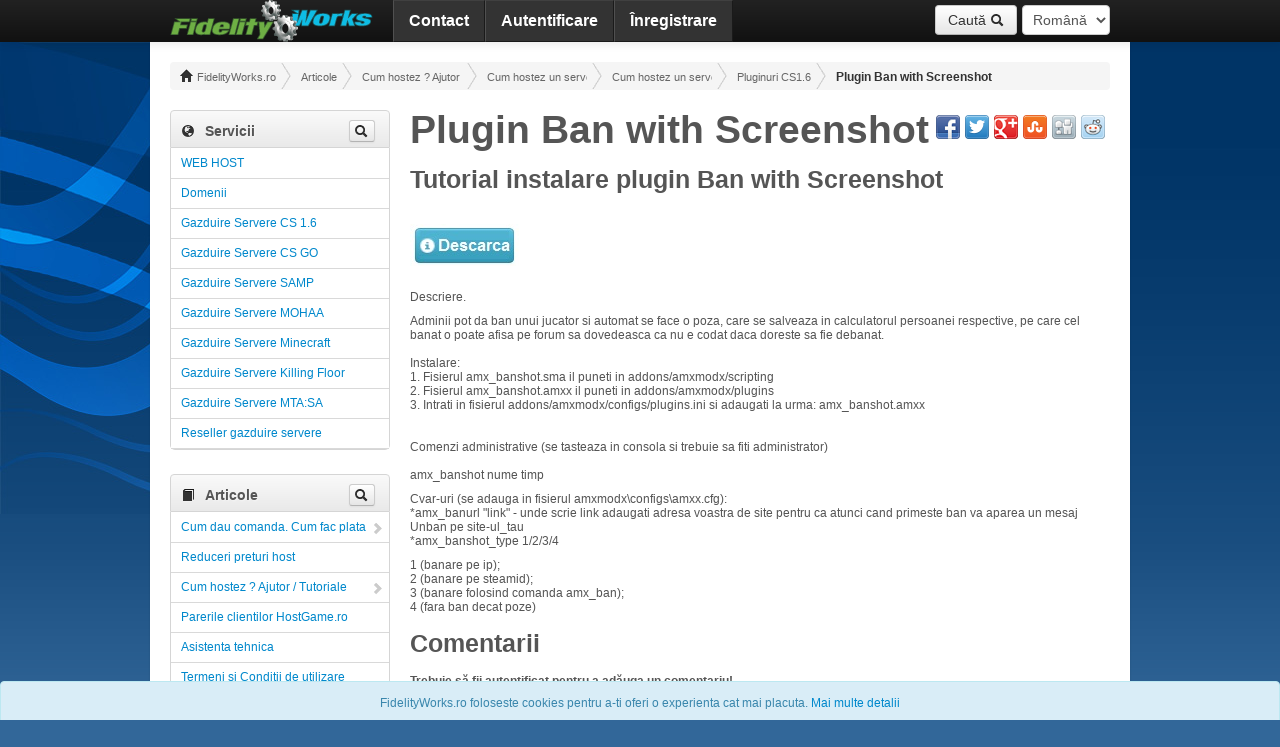

--- FILE ---
content_type: text/html; charset=UTF-8
request_url: https://hostgame.ro/articole/plugins_cs16/ban_with_screenshot/
body_size: 6625
content:
<!DOCTYPE html PUBLIC "-//W3C//DTD XHTML 1.0 Strict//EN" "http://www.w3.org/TR/xhtml1/DTD/xhtml1-strict.dtd">
<html xmlns="http://www.w3.org/1999/xhtml" xml:lang="ro" lang="ro">
<head>
	<meta name="language" content="ro" />
	<link rel="stylesheet" type="text/css" href="/assets/fw_style-231d0a43.css.gzip?1769776938" />
<script type="text/javascript" src="/assets/fw_scripts-0-efa33e0c.js.gzip?1769776938"></script>
<script type="text/javascript" src="https://www.googletagmanager.com/gtag/js?id=G-TLVHZMM12N" async="async"></script>
<script type="text/javascript">
/*<![CDATA[*/
(function(w,d,s,l,i){w[l]=w[l]||[];w[l].push({'gtm.start':
new Date().getTime(),event:'gtm.js'});var f=d.getElementsByTagName(s)[0],
j=d.createElement(s),dl=l!='dataLayer'?'&l='+l:'';j.async=true;j.src=
'https://www.googletagmanager.com/gtm.js?id='+i+dl;f.parentNode.insertBefore(j,f);
})(window,document,'script','dataLayer','GTM-MJFHGW5M');
window.dataLayer = window.dataLayer || []; function gtag(){dataLayer.push(arguments);} gtag('js', new Date()); gtag('config', 'G-TLVHZMM12N', {"currency":"RON"});
/*]]>*/
</script>
<title>Plugin Ban with Screenshot | Pluginuri CS1.6 - FidelityWorks.ro</title>
<meta http-equiv="Content-Type" content="text/html; charset=UTF-8" />
<meta http-equiv="Content-Language" content="ro" />
<meta name="description" content="Tutorial instalare plugin Ban with Screenshot, ban unui jucator si automat se face o poza," />
<meta name="keywords" content="Ban, with, Screenshot, cs,1.6, tutorial amx_banshot.amxx  amx_banshot.sma ban unui jucator si automat se face o poza," />
</head>

<body>
    <!-- Google Tag Manager (noscript) -->
    <noscript><iframe src="https://www.googletagmanager.com/ns.html?id=GTM-MJFHGW5M" height="0" width="0" style="display:none;visibility:hidden"></iframe></noscript>
    <!-- End Google Tag Manager (noscript) -->
<div id="page_wrapper">
	<div class="topbar navbar navbar-inverse navbar-fixed-top">
		<div class="navbar-inner">
			<div class="container">
				<a class="brand" href="https://hostgame.ro/" title="FidelityWorks.ro"><img src="/images/layout/FidelityWorks.ro.png" height="42" alt="FidelityWorks.ro" /></a>
<ul class="dropdown dropdown-horizontal" id="yw8">
<li><a class="first" href="/articole/contact/">Contact</a></li>
<li><a href="/user/login/">Autentificare</a></li>
<li><a class="last" href="/user/registration/">Înregistrare</a></li>
</ul><form class="pull-right" id="language_selector" action="/articole/plugins_cs16/ban_with_screenshot/" method="post">
<input type="hidden" value="656018aa04d127ace7e5fbf814166a34315ba55c" name="YII_CSRF_TOKEN" /><input type="hidden" value="/articole/plugins_cs16/ban_with_screenshot/" name="ro" id="ro" /><input type="hidden" value="/en/articles/plugins_cs16/ban_with_screenshot/" name="en" id="en" /><select name="lang" id="lang">
<option value="ro" selected="selected">Română</option>
<option value="en">English</option>
</select></form>				<div class="btn-group pull-right offset-right5">
					<a class="btn dropdown-toggle" data-toggle="dropdown" href="#">
						Caută						<i class="icon-search"></i>
					</a>
					<ul class="dropdown-menu">
						<li><a href="#" class="topbar-search" data-popover="search-products"><i class="icon-globe offset-right5"></i>Servicii</a></li>
						<li><a href="#" class="topbar-search" data-popover="search-articles"><i class="icon-book offset-right5"></i>Articole</a></li>
					</ul>
				</div>
			</div>
		</div>
	</div>

	<div class="container">
		<div class="content">
							<ul class="xbreadcrumbs" id="yw9">
<li><a href="/"><i class="icon-home"></i> FidelityWorks.ro</a></li><li><a href="/articole/">Articole</a></li><li><a href="/articole/cum_hostez_ajutor_tutoriale/">Cum hostez ? Ajutor / Tutoriale</a></li><li><a href="/articole/cum_hostez_un_server_administrare/">Cum hostez un server! Administrare!</a></li><li><a href="/articole/cs_16_administrare/">Cum hostez un server CS 1.6 ! Administrare</a></li><li><a href="/articole/plugins_cs16/">Pluginuri CS1.6</a></li><li class="current">Plugin Ban with Screenshot</li></ul><div class="clearfix"></div>			
			<noscript id="activate_javascript">
				<div class="alert alert-block alert-error">Funcţionalitatea browser-ului de a folosi javascript este dezactivată. Vă rugăm să o <a href="http://www.enable-javascript.com/" title="How to enable JavaScript in your browser" id="activate_javascript">reactivaţi</a>!</div>			</noscript>

			<div id="yw10"></div>
			<div class="row">
	<div class="span3" id="sidebar">
		<div class="bootstrap-widget offset-bottom10 bootstrap-widget-nopad"><div class="bootstrap-widget-header"><div class="bootstrap-toolbar pull-right"><a id="search-products" class="search-btn pull-right btn btn-mini" data-title="Caută Servicii"><i class="icon-search"></i> </a></div><i class="icon-globe"></i><h3>Servicii</h3></div><div class="bootstrap-widget-content" id="yw2"><ul class="dropdown dropdown-vertical" id="yw3">
<li><a class="first" href="/gazduire_domenii/">WEB HOST</a></li>
<li><a href="/domenii/">Domenii</a></li>
<li><a href="/gazduire_servere_cs_16/">Gazduire Servere CS 1.6</a></li>
<li><a href="/gazduire_servere_csgo/">Gazduire Servere CS GO</a></li>
<li><a href="/gazduire_servere_samp/">Gazduire Servere SAMP</a></li>
<li><a href="/alte_servere/gazduire_servere_mohaa/">Gazduire Servere MOHAA</a></li>
<li><a href="/gazduire_servere_minecraft/">Gazduire Servere Minecraft</a></li>
<li><a href="/alte_servere/gazduire_servere_killing_floor/">Gazduire Servere Killing Floor</a></li>
<li><a href="/alte_servere/gazduire_servere_mtasa/">Gazduire Servere MTA:SA</a></li>
<li><a class="last" href="/reseller_gazduire_servere/">Reseller gazduire servere</a></li>
</ul><div class="clearfix"></div></div></div>
		<div id="search-products-content">
			<form action="/cautare/" method="get"><input id="search-products-q" type="text" name="q" /></form>		</div>
		<div class="bootstrap-widget offset-top10 bootstrap-widget-nopad"><div class="bootstrap-widget-header"><div class="bootstrap-toolbar pull-right"><a id="search-articles" class="search-btn pull-right btn btn-mini" data-title="Caută Articole"><i class="icon-search"></i> </a></div><i class="icon-book"></i><h3>Articole</h3></div><div class="bootstrap-widget-content" id="yw5"><ul class="dropdown dropdown-vertical" id="yw6">
<li><a class="first dir" href="/articole/comanda_si_plata/">Cum dau comanda. Cum fac plata</a><i class="icon-chevron-right"></i>
<ul>
<li><a class="first" href="/articole/comanda_si_plata/cum_comand_hostul_cum_fac_plata/">Cum comand hostul, cum fac plata</a></li>
<li><a href="/articole/comanda_si_plata/hosting_fara_contract_fara_penalizari/">Hosting fara contract, fara penalizari</a></li>
<li><a href="/articole/comanda_si_plata/plata_prin_sms/">Cum fac plata prin sms</a></li>
<li><a href="/articole/comanda_si_plata/plata_prin_card/">Cum fac plata prin card</a></li>
<li><a href="/articole/comanda_si_plata/plata_prin_banca/">Cum fac plata prin banca</a></li>
<li><a href="https://hostgame.ro/articole/blog_hosting_inregistrare_recuperare/prelungire_host_server/">Plata prelungire host server</a></li>
<li><a href="https://hostgame.ro/articole/blog_hosting_inregistrare_recuperare/prelungire_web_host/">Plata prelungire web host</a></li>
<li><a href="/articole/comanda_si_plata/plata_comanda_in_asteptare/">Plata comanda in asteptare</a></li>
<li><a href="/articole/comanda_si_plata/cum_dau_o_comanda_in_asteptare/">Cum dau o comanda in asteptare</a></li>
<li><a href="/articole/comanda_si_plata/cum_fac_plata_prin_voucher/">Cum fac plata prin bonuri valorice</a></li>
<li><a href="/articole/comanda_si_plata/reduceri_preturi_hosting/">Reduceri preturi hosting</a></li>
<li><a class="last" href="/articole/comanda_si_plata/domenii/">Domenii</a></li>
</ul>
</li>
<li><a href="/articole/reduceri/">Reduceri preturi host</a></li>
<li><a class="dir" href="/articole/cum_hostez_ajutor_tutoriale/">Cum hostez ? Ajutor / Tutoriale</a><i class="icon-chevron-right"></i>
<ul>
<li><a class="first" href="/articole/cum_hostez_ajutor_tutoriale/cum_hostez_un_server_administrare/">Cum hostez un server! Administrare!</a></li>
<li><a href="/articole/cum_hostez_ajutor_tutoriale/cum_hostez_un_site_un_forum_administrare/">Cum hostez un site- un forum! Administrare!</a></li>
<li><a href="/articole/cum_hostez_ajutor_tutoriale/popularea_comunitatilor_de_jocuri/">Popularea comunitatilor de jocuri</a></li>
<li><a href="/articole/cum_hostez_ajutor_tutoriale/blog_hosting_inregistrare_recuperare/">Blog hosting. Inregistrare. Recuperare.</a></li>
<li><a href="/articole/cum_hostez_ajutor_tutoriale/schimb_vand_web_host_server/">Schimb, vand web host, server hostat</a></li>
<li><a href="/articole/cum_hostez_ajutor_tutoriale/anunturi/">Anunturi, oferte scripturi GM, pluginuri, HTML</a></li>
<li><a href="/articole/cum_hostez_ajutor_tutoriale/protectie_ddos_flood/">Protectie DDOS - flood</a></li>
<li><a class="last" href="/articole/cum_hostez_ajutor_tutoriale/certificat_ssl_free/">Certificat SSL free</a></li>
</ul>
</li>
<li><a href="/articole/parerile_clientilor_hostgamero/">Parerile clientilor HostGame.ro</a></li>
<li><a href="https://hostgame.ro/articole/cum_hostez_un_server_administrare/asistenta_tehnica/">Asistenta tehnica</a></li>
<li><a href="/articole/termeni_si_conditii/">Termeni și Condiții de utilizare</a></li>
<li><a href="/articole/politica_de_confidentialitate/">Politica de Confidentialitate</a></li>
<li><a href="/articole/politica_de_utilizare_a_cookieurilor/">Politica de utilizare a cookie-urilor</a></li>
<li><a href="/articole/cum_pot_deveni_partener_cu_host_game/">Cum pot devenii partener?</a></li>
<li><a class="last" href="/articole/comunitati_de_jocuri/">Parteneri</a></li>
</ul><div class="clearfix"></div></div></div>
		<div id="search-articles-content">
			<form action="/articole/" method="get"><input id="search-articles-q" type="text" name="q" /></form>		</div>
		<div class="padd-top5"><strong>*Preturile nu contin TVA (21%)</strong></div>	</div>
	<div class="span9" id="content">
		
<h1 class="pull-left no-offset">Plugin Ban with Screenshot</h1>
<div class="pull-right"><ul class="way2blogging-social way2blogging-cssanime way2blogging-size24">
<li style="background-image:url(/assets/a5585769/images/24px/facebook.png);"><a rel="nofollow" target="_blank" title="Share this on Facebook" href="https://www.facebook.com/sharer.php?u=https%3A%2F%2Fhostgame.ro%2Farticole%2Fplugins_cs16%2Fban_with_screenshot%2F&amp;t=Plugin+Ban+with+Screenshot"><strong>Facebook</strong></a></li>
<li style="background-image:url(/assets/a5585769/images/24px/twitter.png);"><a rel="nofollow" target="_blank" title="Tweet This!" href="http://twitter.com/intent/tweet?url=https%3A%2F%2Fhostgame.ro%2Farticole%2Fplugins_cs16%2Fban_with_screenshot%2F&amp;text=Plugin+Ban+with+Screenshot"><strong>Twitter</strong></a></li>
<li style="background-image:url(/assets/a5585769/images/24px/google-plus.png);"><a rel="nofollow" target="_blank" title="Share this on Google+" href="https://plus.google.com/share?url=https%3A%2F%2Fhostgame.ro%2Farticole%2Fplugins_cs16%2Fban_with_screenshot%2F"><strong>Google+</strong></a></li>
<li style="background-image:url(/assets/a5585769/images/24px/stumbleupon.png);"><a rel="nofollow" target="_blank" title="Stumble upon something good? Share it on StumbleUpon" href="http://www.stumbleupon.com/submit?url=https%3A%2F%2Fhostgame.ro%2Farticole%2Fplugins_cs16%2Fban_with_screenshot%2F&amp;title=Plugin+Ban+with+Screenshot"><strong>StumbleUpon</strong></a></li>
<li style="background-image:url(/assets/a5585769/images/24px/digg.png);"><a rel="nofollow" target="_blank" title="Digg this!" href="http://digg.com/submit?phase=2&amp;url=https%3A%2F%2Fhostgame.ro%2Farticole%2Fplugins_cs16%2Fban_with_screenshot%2F&amp;title=Plugin+Ban+with+Screenshot"><strong>Digg</strong></a></li>
<li style="background-image:url(/assets/a5585769/images/24px/reddit.png);"><a rel="nofollow" target="_blank" title="Share this on Reddit" href="http://reddit.com/submit?url=https%3A%2F%2Fhostgame.ro%2Farticole%2Fplugins_cs16%2Fban_with_screenshot%2F&amp;title=Plugin+Ban+with+Screenshot"><strong>Reddit</strong></a></li></ul></div><div class="clearfix"></div>
<h3><strong>Tutorial instalare plugin Ban with Screenshot</strong></h3>
<p><br /><a href="https://www.google.ro/#q=amx_banshot.sma"><img src="/media/art/descarca.jpg" alt="" width="109" height="42" /></a></p>
<p><br />Descriere.</p>
<p>Adminii pot da ban unui jucator si automat se face o poza, care se salveaza in calculatorul persoanei respective, pe care cel banat o poate afisa pe forum sa dovedeasca ca nu e codat daca doreste sa fie debanat.<br /><br />Instalare:<br />1. Fisierul amx_banshot.sma il puneti in addons/amxmodx/scripting<br />2. Fisierul amx_banshot.amxx il puneti in addons/amxmodx/plugins<br />3. Intrati in fisierul addons/amxmodx/configs/plugins.ini si adaugati la urma: amx_banshot.amxx<br /><br /><br />Comenzi administrative (se tasteaza in consola si trebuie sa fiti administrator)<br /><br />amx_banshot nume timp</p>
<p>Cvar-uri (se adauga in fisierul amxmodx\configs\amxx.cfg):<br />*amx_banurl "link" - unde scrie link adaugati adresa voastra de site pentru ca atunci cand primeste ban va aparea un mesaj Unban pe site-ul_tau<br />*amx_banshot_type 1/2/3/4</p>
<p>1 (banare pe ip);<br />2 (banare pe steamid);<br />3 (banare folosind comanda amx_ban);<br />4 (fara ban decat poze)</p>
<div class="comment-widget" id="yw0">
<h3>Comentarii</h3>
<div class="padd-bottom20"><strong>Trebuie să fii autentificat pentru a adăuga un comentariu!</strong></div>	<p>Nu a fost făcut nici un comentariu.</p>

</div>
	</div>
</div>
		</div>

		<div id="footer" class="row-fluid">
			<div class="span6">Copyright &copy; 2026 by Fidelity Works S.R.L.<br/>
			All Rights Reserved.</div>
            <div class="span6">
                <script src="https://mny.ro/npId.js?p=97782" type="text/javascript" data-version="orizontal" data-contrast-color="#326799" ></script>
            </div>
		</div>

	</div>

	
	<div class="alert-cookies-box cookieConsentAlert ">
	<div class="alert-info align-center alert in alert-block fade">
		FidelityWorks.ro foloseste cookies pentru a-ti oferi o experienta cat mai placuta.		<a class="cookieConsentInfo" href="#">Mai multe detalii</a>
	</div>
</div>

<div class="alert-cookies-box minimized cookieConsentAlert hide">
	<div class="alert-info align-center alert in alert-block fade cookieConsentInfo" title="Consimtamant utilizare cookie-uri">
		<i class="icon-cog"></i>
	</div>
</div>

<div id="cookieConsentModal" class="modal hide fade">
	<div class="padd-bottom10">
		<div class="padd-left10">
			<h4>
				Consimtamant utilizare cookie-uri			</h4>
		</div>
		<div class="padd-left10 padd-right10">
			Utilizam cookie-uri pentru a personaliza continutul, pentru a oferi functii de social media si pentru a analiza traficul nostru. De asemenea, facem schimb de informații despre utilizarea site-ului dvs. cu partenerii nostri de social media si de analiza, care le pot combina cu alte informatii pe care le-ati furnizat sau pe care le-au colectat la utilizarea serviciilor lor.		</div>
	</div>

	<div class="tabbable tabs-left">
		<ul class="nav nav-tabs">
			<li class="nav-link active">
				<a href="#" title="Necessary">
					<input type="checkbox" name="necessary" value="1" checked="checked" disabled="disabled" />
					Necesare				</a>
			</li>
						<li class="nav-link">
				<a title="Preferences">
					<input type="checkbox" name="preferences" value="1" />
					Preferinte				</a>
			</li>
									<li class="nav-link">
				<a title="Statistics">
					<input type="checkbox" name="statistics" value="1" />
					Statistici				</a>
			</li>
								</ul>
		<div class="tab-content">
			<div class="tab-pane active">
				<table class="table">
					<caption>Cookie-urile necesare fac site-ul web utilizabil, permitand functii de baza cum ar fi navigarea pe pagini si accesul in zonele securizate ale site-ului. Site-ul web nu poate functiona corect fara aceste cookie-uri.</caption>
					<thead>
						<tr>
							<th>Nume</th>
							<th>Domeniu</th>
							<th>Scop</th>
							<th>Expirare</th>
						</tr>
					</thead>
					<tbody>
																	<tr>
							<td>PHPSESSID</td>
							<td>hostgame.ro</td>
							<td>Pastreaza starea sesiunii vizitatorului intre paginile navigate.</td>
							<td>Sesiune</td>
						</tr>
												<tr>
							<td>USERAUTH</td>
							<td>hostgame.ro</td>
							<td>Identifica utilizatorul si permite autentificarea pe server.</td>
							<td>30 zile</td>
						</tr>
												<tr>
							<td>cookiesConsent</td>
							<td>hostgame.ro</td>
							<td>Stocheaza starea de consimtamant a cookie-urilor utilizatorului pentru site-ul curent.</td>
							<td>1 an</td>
						</tr>
																</tbody>
				</table>
			</div>
						<div class="tab-pane">
				<table class="table">
					<caption>Cookie-urile de preferinte permit unui site web sa memoreze informatiile care modifica modul in care se comporta sau arata site-ul, cum ar fi limba preferata sau produsele vizualizate.</caption>
					<thead>
						<tr>
							<th>Nume</th>
							<th>Domeniu</th>
							<th>Scop</th>
							<th>Expirare</th>
						</tr>
					</thead>
					<tbody>
																	<tr>
							<td>lang</td>
							<td>hostgame.ro</td>
							<td>Memoreaza limba selectata a site-ului web de catre utilizatorului.</td>
							<td>1 an</td>
						</tr>
												<tr>
							<td>lastViewedProducts</td>
							<td>hostgame.ro</td>
							<td>Memoreaza ultimele produse vizualizate ale utilizatorului pe site.</td>
							<td>1 an</td>
						</tr>
																</tbody>
				</table>
			</div>
									<div class="tab-pane">
				<table class="table">
					<caption>Cookie-urile de statistici ii ajuta pe proprietarii site-urilor web sa inteleaga modul in care vizitatorii interactionează cu site-ul prin colectarea si raportarea informatiilor in mod anonim.</caption>
					<thead>
						<tr>
							<th>Nume</th>
							<th>Domeniu</th>
							<th>Scop</th>
							<th>Expirare</th>
						</tr>
					</thead>
					<tbody>
																	<tr>
							<td>_ga</td>
							<td>hostgame.ro</td>
							<td>Inregistreaza un ID unic care este utilizat pentru a genera date statistice despre modul in care vizitatorul foloseste site-ul web.</td>
							<td>2 ani</td>
						</tr>
												<tr>
							<td>_gid</td>
							<td>hostgame.ro</td>
							<td>Inregistreaza un ID unic care este utilizat pentru a genera date statistice despre modul in care vizitatorul foloseste site-ul web.</td>
							<td>24 ore</td>
						</tr>
												<tr>
							<td>_gat</td>
							<td>hostgame.ro</td>
							<td>Utilizat de Google Analytics pentru a reduce rata solicitarilor.</td>
							<td>1 minut</td>
						</tr>
																</tbody>
				</table>
			</div>
								</div>
	</div>
	<div class="row-fluid padd-bottom10">
		<div class="span6 padd-left10 hide" id="cookieConsentDate">Data consimtamantului: <span></span></div>
		<div class="span6 text-right padd-right10">
			<a id="cookieConsentSave" class="btn btn-primary"><i class="icon-ok icon-white"></i> Salvează</a>		</div>
	</div>
</div>

</div>
<script type="text/javascript" src="/assets/fw_scripts-2-51363adb.js.gzip?1769776938"></script>
<script type="text/javascript">
/*<![CDATA[*/

jQuery(function($) {
jQuery('[data-toggle=popover]').popover();
jQuery('body').tooltip({"selector":"[data-toggle=tooltip]"});
jQuery.datepicker.setDefaults(jQuery.extend({"dateFormat":"dd.mm.yyyy","showButtonPanel":true,"showOtherMonths":true,"selectOtherMonths":true,"changeMonth":true,"changeYear":true}, jQuery.datepicker.regional['ro']));
if (!$.cookie("PHPSESSID")) {$("#activate_javascript").after("<div class=\"alert alert-block alert-error\">Funcţionalitatea browser-ului de a folosi cookie-uri este dezactivată. Vă rugăm să o <a href=\"/ro/articole/politica_de_utilizare_a_cookieurilor/\" title=\"Politica de utilizare a cookie-urilor\" id=\"activate_cookies\">reactivaţi</a>!</div>")}
        jQuery(".timeago").timeago([]);
jQuery('#yw0').commentsList({'dialogTitle':'Adaug\u0103\x20un\x20comentariu','deleteConfirmString':'\u0218terge\x20acest\x20comentariu\x3F','approveConfirmString':'Aprob\u0103\x20acest\x20comentariu\x3F','postButton':'Adaug\u0103\x20un\x20comentariu','cancelButton':'Anulare'});
jQuery('#search-products-q').typeahead({'limit':25,'remote':{'url':'\x2Fcautare\x2F','replace':function (url, uriEncodedQuery) {
						return url + (url.indexOf("?") != -1 ? "&" : "?") + "type=json&pag=1&q=" + uriEncodedQuery;
					},'filter':function (parsedResponse) {
						var arrDatums = [];
						for (i = 0; i < parsedResponse.data.length; i++) {
							arrDatums[i] = {
								value: parsedResponse.data[i].id,
								tokens: parsedResponse.data[i].text.split(/[ ]+/),
								url: parsedResponse.data[i].url
							}
						}
						return arrDatums;
					}}});jQuery('#search-products-q').on('typeahead:selected', function(e, datum, dataset){
			if (typeof datum.url != "undefined") {
				window.location.href = datum.url;
			} else {
				$(e.delegateTarget).closest("form").submit();
			}
		});jQuery('#search-products-q').on('keypress', function(e){
			if (e.which == 13 || e.keyCode == 13) {
				$(e.delegateTarget).closest("form").submit();
			}
		});
jQuery('#search-articles-q').typeahead({'limit':25,'remote':{'url':'\x2Farticole\x2F','replace':function (url, uriEncodedQuery) {
						return url + (url.indexOf("?") != -1 ? "&" : "?") + "type=json&pag=1&q=" + uriEncodedQuery;
					},'filter':function (parsedResponse) {
						var arrDatums = [];
						for (i = 0; i < parsedResponse.data.length; i++) {
							arrDatums[i] = {
								value: parsedResponse.data[i].id,
								tokens: parsedResponse.data[i].text.split(/[ ]+/),
								url: parsedResponse.data[i].url
							}
						}
						return arrDatums;
					}}});jQuery('#search-articles-q').on('typeahead:selected', function(e, datum, dataset){
			if (typeof datum.url != "undefined") {
				window.location.href = datum.url;
			} else {
				$(e.delegateTarget).closest("form").submit();
			}
		});jQuery('#search-articles-q').on('keypress', function(e){
			if (e.which == 13 || e.keyCode == 13) {
				$(e.delegateTarget).closest("form").submit();
			}
		});
$(".search-btn").each(function(){
	var strSelector = "#" + $(this).attr("id");
	$(this).parent().topopover({
		title: $(this).data("title"), 
		content: strSelector + "-content",
		delay: { show: 500, hide: 100 }
	});
	$(this).parent().on("shown", function(e){
		setTimeout(function(){
			$(strSelector + "-q").focus();
		}, 100);
	});
});
$("body").on("click", function (e) {
	$(".search-btn").each(function () {
		var $objPopover = $(this).parent();
		if (!$objPopover.is(e.target) && $objPopover.has(e.target).length === 0 && $(".popover").has(e.target).length === 0) {
			$objPopover.topopover("hide");
		}
	});
});

$("#lang").on("change", function(){window.location.href = $(this).siblings("input[name="+$(this).val()+"]").val();});
$("#yw9").xBreadcrumbs({'collapsible':true,'collapsedWidth':100});
jQuery('#yw10_0 .alert').alert();
new $.cookieConsentWidget({"arrCookiesNames":{"necessary":["PHPSESSID","USERAUTH","cookiesConsent"],"preferences":["lang","lastViewedProducts"],"statistics":["_ga","_gid","_gat"]},"arrDefaultCookies":{"preferences":1,"statistics":1}});
$(".topbar-search").click(function(e){
	var objPopover = $("#"+$(this).data("popover")).parent();
	setTimeout(function(){
		objPopover.topopover("show");
	}, 100);
	$("body,html,document").scrollTo(objPopover, {offsetTop: 80});
	e.preventDefault();
})
});
/*]]>*/
</script>
</body>
</html>
